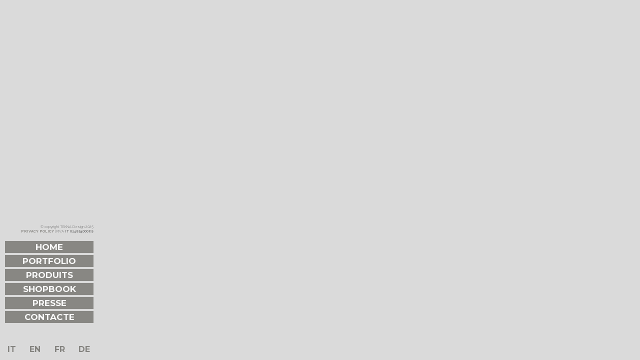

--- FILE ---
content_type: text/html; charset=UTF-8
request_url: https://www.teknadesign.it/fr/video-tabac-jnt-alba.php
body_size: 1486
content:

<!DOCTYPE html>
<!--[if lt IE 7]>      <html class="no-js lt-ie9 lt-ie8 lt-ie7"> <![endif]-->
<!--[if IE 7]>         <html class="no-js lt-ie9 lt-ie8"> <![endif]-->
<!--[if IE 8]>         <html class="no-js lt-ie9"> <![endif]-->
<!--[if gt IE 8]><!--> <html class="no-js"> <!--<![endif]-->
    <head>
        <meta charset="utf-8">
        <meta http-equiv="X-UA-Compatible" content="IE=edge">
        <title>Le novità dal mondo dell'arredamento per tabaccherie</title>

        <meta name="description" content="Films Tekna Design">
        <meta name="keywords" content="">

        <meta name="viewport" content="width=device-width, initial-scale=1">

        <!-- Place favicon.ico and apple-touch-icon.png in the root directory -->

        <!-- <link rel="stylesheet" href="css/normalize.css"> -->
        <link rel="stylesheet" href="//netdna.bootstrapcdn.com/bootstrap/3.1.0/css/bootstrap.min.css">
        <link rel="stylesheet" href="/css/main.css">
        <script src="/js/vendor/modernizr-2.6.2.min.js"></script>
        
        <!-- Global site tag (gtag.js) - Google Analytics -->
<script async src="https://www.googletagmanager.com/gtag/js?id=G-6L7X0ZNNL0"></script>
<script>
  window.dataLayer = window.dataLayer || [];
  function gtag(){dataLayer.push(arguments);}
  gtag('js', new Date());
 
  gtag('config', 'G-6L7X0ZNNL0');
</script>

    </head>
    <body class="francese nologo white grey">
        <!--[if lt IE 7]>
            <p class="browsehappy">You are using an <strong>outdated</strong> browser. Please <a href="http://browsehappy.com/">upgrade your browser</a> to improve your experience.</p>
        <![endif]-->

          <div class="mobile-head">      
          <div class="logo-container logo-home">
                <a href="index.php"><img src="/img/logo-teknadesign-cropped.png"  title="Da 25 anni arrediamo solo tabaccherie" class="img-responsive"  alt="Arredamenti tabaccherie - logotipo"></a>
            </div>
          </div>
                   
                
	<div class="container container-full">

	<div class="film-container">
            
		<iframe width="835" height="470" src="https://www.youtube.com/embed/tuHUxskqvWI" frameborder="0" allow="accelerometer; autoplay; encrypted-media; gyroscope; picture-in-picture" allowfullscreen></iframe>
              
	</div>
        
        </div>

    
   <div class="sidebar">
    <div class="txt-sidebar">
        <div class="copy">© copyright TEKNA Design 2025<br><b><a href="privacy.php">PRIVACY POLICY</a></b> | P.IVA <b>IT 02485400069</b></div>
    </div>
    <div class="navigation new">
        <a href="index.php"><span class="deco">Home</span></a>
        <a href="portfolio.php"><span class="deco">Portfolio</span></a>
        <a href="#" class="parent"><span class="deco">PRODUITS</span></a>
<div class="submenu">
  <a href="linea-pro.php"><span class="deco">LIGNE "PRO"</span></a>
  <a href="linea-eco.php"><span class="deco">LIGNE "ECO"</span></a>
</div>
        <a href="shopbook.php"><span class="deco">Shopbook</span></a>
		<a href="dicono-di-noi.php"><span class="deco">PRESSE</span></a>
        <a href="contatti.php"><span class="deco">CONTACTE</span></a>
    </div>
</div> 

   
	
	<div class="lang-box">
		<a href="https://www.teknadesign.it/" id="lang-it" class="lang">IT</a>
		<a href="https://www.teknadesign.it/en/" id="lang-en" class="lang">EN</a>
		<a href="https://www.teknadesign.it/fr/" id="lang-fr" class="lang">FR</a>
		<a href="https://www.teknadesign.it/de/" id="lang-de" class="lang">DE</a>
	</div>

        
		
	<script src="//ajax.googleapis.com/ajax/libs/jquery/1.10.2/jquery.min.js"></script>
        <script>window.jQuery || document.write('<script src="/js/vendor/jquery-1.10.2.min.js"><\/script>')</script>
        <script src="/js/plugins.js"></script>
        <script src="/js/main.js"></script>
        
</body>
</html>


--- FILE ---
content_type: text/css
request_url: https://www.teknadesign.it/css/main.css
body_size: 7715
content:
/*! HTML5 Boilerplate v4.3.0 | MIT License | http://h5bp.com/ */

/*
 * What follows is the result of much research on cross-browser styling.
 * Credit left inline and big thanks to Nicolas Gallagher, Jonathan Neal,
 * Kroc Camen, and the H5BP dev community and team.
 */

/* ==========================================================================
   Base styles: opinionated defaults
   ========================================================================== */
@import url(https://fonts.googleapis.com/css?family=Advent+Pro:400,100,200,300,500,600,700);

@import url(https://fonts.googleapis.com/css?family=Raleway:400,100,200,300,500,600,700,800,900);
@import url(https://fonts.googleapis.com/css?family=Montserrat:400,700);


html,
button,
input,
select,
textarea {
    color: #222;
}

html {
    font-size: 1em;
    line-height: 1.4;
}

/*
 * Remove text-shadow in selection highlight: h5bp.com/i
 * These selection rule sets have to be separate.
 * Customize the background color to match your design.
 */

::-moz-selection {
    background: #b3d4fc;
    text-shadow: none;
}

::selection {
    background: #b3d4fc;
    text-shadow: none;
}

/*
 * A better looking default horizontal rule
 */

hr {
    display: block;
    height: 1px;
    border: 0;
    border-top: 1px solid #ccc;
    margin: 1em 0;
    padding: 0;
}

/*
 * Remove the gap between images, videos, audio and canvas and the bottom of
 * their containers: h5bp.com/i/440
 */

audio,
canvas,
img,
video {
    vertical-align: middle;
}

/*
 * Remove default fieldset styles.
 */

fieldset {
    border: 0;
    margin: 0;
    padding: 0;
}

/*
 * Allow only vertical resizing of textareas.
 */

textarea {
    resize: vertical;
}

/* ==========================================================================
   Browse Happy prompt
   ========================================================================== */

.browsehappy {
    margin: 0.2em 0;
    background: #ccc;
    color: #000;
    padding: 0.2em 0;
}

/* ==========================================================================
   Author's custom styles
   ========================================================================== */


html, body {
    height: 100%;
    margin: 0;
    padding: 0;
    font-family: 'Montserrat', sans-serif;
    overflow: hidden;
}

body.grey {
	background-color: #dadada;
}

a:link,
a:visited {
  color: #868581;
  -moz-transition-property: all;  /* FF4+ */
  -moz-transition-duration: 1s;
  -webkit-transition-property: all;  /* Saf3.2+, Chrome */
  -webkit-transition-duration: 1s;
  -o-transition-property: all;  /* Opera 10.5+ */
  -o-transition-duration: 1s;
  -ms-transition-property: all;  /* IE10? */
  -ms-transition-duration: 1s;
  transition-property: all;  /* Standard */
  transition-duration: 1s;
}
a:hover,
a:active {
    text-decoration: none;
    color: #b0a585;
}

.logo-container {
    padding: 45px 140px 20px 48px;
    max-width: 415px;
    right: 0;
    position: absolute;
	background: url("../img/bg-txt.png") repeat scroll 0 0 transparent;
}

.white .logo-container {
	background: none;
}

.contacts .logo-container,
.under-construction .logo-container {
	display: none;
}

.logo-container img {
    margin: 18px auto;
}


.logo-home {
	padding-top: 60px;
	padding-bottom: 30px;
}

.home-info-container {
	font-family: 'Raleway', sans-serif;
	padding: 12px;
	position: absolute;
	top: 0;
	right: 0;
	font-size: 11.78px;
	color: #000000;
}

.home-info-container a {
	font-size: 11.78px;
	color: #000000;
}

@media screen and (min-width: 1366px) {
	.home-info-container {
		right: calc((100% - 1366px) / 2);
	}
}


.info {
    font-size: 12px;
    color: #000000;
    font-family: 'Raleway', sans-serif;
	width: 415px;
	position: absolute;
	bottom: 35px;
	right: 0;
	padding-left: 50px;
	z-index: 5;
}

.infocontent {
    font-size: 12px;
    color: #000000;
    font-family: 'Raleway', sans-serif;
}

.info a,
.main-content .infocontent a,
.main-content a {
    color: #000000;
	font-weight: normal;
}

.deu.chisiamo .info,
.deu.industria .info {
	display: none;
}

@media screen and (min-width: 1520px) {
	.deu.chisiamo .info,
	.deu.industria .info {
		display: block;
	}
	
	.deu.chisiamo .infocontent,
	.deu.industria .infocontent {
		display: none;
	}
}

@media screen and (max-height: 600px) {
	.info {
		display: none;
	}
}

.offsetbottom {
    position: absolute;
    bottom: 240px;
    width: 100%;
}

@media screen and (min-width: 1520px) {
	.offsetbottom {
    	bottom: 360px;
	}
}


.main-btns {
    width: 520px;
    margin: 0 auto;
}

.losange-main-btns {
    width: 600px;
    margin: 0 auto;
}

.deco {
    display: inline-block;
    background-color: #888783;
    color: #fafafa;
    font-weight: 600;
    text-transform: uppercase;
    -moz-transition-property: all;  /* FF4+ */
  -moz-transition-duration: 0.3s;
  -webkit-transition-property: all;  /* Saf3.2+, Chrome */
  -webkit-transition-duration: 0.3s;
  -o-transition-property: all;  /* Opera 10.5+ */
  -o-transition-duration: 0.3s;
  -ms-transition-property: all;  /* IE10? */
  -ms-transition-duration: 0.3s;
  transition-property: all;  /* Standard */
  transition-duration: 0.3s;
}

a:hover .deco {
    background-color: #b0a585;

}

.txt-btn-big {
    font-size: 18px;
    font-weight: bold;
    color: #636363;
	line-height: 25px;
	height: 25px;
}

.btn-section {
    display: block;
    margin-bottom: 60px;
}

.btn-section .deco {
    font-size: 16px;
    padding: 0 4px;
    font-weight: bold;
}

.btn-left {
	text-align: left;
	float: left;
	width: 230px;
}

.btn-right {
	text-align: right;
	float: left;
	width: 230px;
	padding-right: 20px;
}

.btn-center {
	text-align: center;
	float: left;
	width: 60px;
	margin-right: 0;
}

.losange-btn-left {
	text-align: left;
	float: left;
	width: 210px;
}

.losange-btn-right {
	text-align: right;
	float: left;
	width: 180px;
}

.losange-btn-center {
	text-align: center;
	float: left;
	width: 210px;
}

.losange-btn-center img {
	float: left;
	display: inline;
	margin: 5px 6px 7px 0;
}

.sec-btns {
	width: 260px;
	margin: 60px auto 0 auto;
	transition-duration: 1s;
    	transition-property: all;
	font-size: 15px;
	font-weight: bold;
	color: #868581;
	text-decoration: none;
}

.sec-btns .btn-specials {
	float: left;
	text-align: left;
	width: 50%;
}

.sec-btns .btn-showroom {
	float: right;
	text-align: right;
	width: 50%;
}

.btn-losangexpo, .btn-losangexpo:link, .btn-losangexpo:visited {
	/*color: #01176a;*/
	padding: 0 6px;
}

.btn-euroshop, .btn-euroshop:link, .btn-euroshop:visited {
	/*color: #ff0200;*/
	padding: 0 6px;
}

.home-logo-container {
	text-align: center;
	bottom: 55px;
	position: absolute;
	width: 100%;
}

.home-logo-container img {
	text-align: center;
	margin: 0 auto;
	width: 260px;
	height: auto;
}

.home-logo-container h1 {
    font-size: 10.47px;
    color: #000000;
	margin: 5px 0;
	letter-spacing: 0.6px;
}

.box-footer {
    max-width: 400px;
    text-align: center;
    margin: 0 auto;
    color: #fff;
}
.copy {
    color: #808080;
    font-size: 7.18px;
	line-height: normal;
	font-family: 'Raleway', sans-serif;
}
.btn-single .deco {
    font-size: 21px;
    padding: 0 61px;
}

.lang-box {
	position: absolute;
	bottom: 10px;
	left: 10px;
}

.lang {
	font-size: 16px;
	font-weight: bold;
	margin-top: 10px;
	display: block;
	float: left;
	text-align: center;
}

.lang:hover {
	margin-top: 0;
}

#lang-it {
	margin-left: 5px;
	margin-right: 27.42px;
}

#lang-en {
	margin-left: 0;
	margin-right: 27.42px;
}

#lang-fr {
	margin-left: 0;
	margin-right: 27.42px;
}

#lang-de {
	margin-left: 0;
	margin-right: 5px;
}

.lang img {
	width: 45px;
	height: auto;
	margin: 10px 7px 0 7px;
	padding: 0;
	float: left;
	-moz-transition-property: all;  /* FF4+ */
	-moz-transition-duration: 1s;
	-webkit-transition-property: all;  /* Saf3.2+, Chrome */
	-webkit-transition-duration: 1s;
	-o-transition-property: all;  /* Opera 10.5+ */
	-o-transition-duration: 1s;
	-ms-transition-property: all;  /* IE10? */
	-ms-transition-duration: 1s;
	transition-property: all;  /* Standard */
	transition-duration: 1s;
}

.lang img:hover {
	margin-top: 0;
}

.navigation {
    text-align: center;
    text-transform: uppercase;
    font-size: 17px;
    font-weight: 400;
}
.navigation .deco {
    display: block;
}
.navigation a {
    color: #fff;
    display: block;
    margin-bottom: 4px;
  	position: relative;
}


/* 
@media (min-width: 768px) {
	.navigation.new a::after {
	  content: "";
	  position: absolute;
	  right: -18px;
	  top: 50%;
	  transform: translateY(-50%);
	  width: 12px;
	  height: 24px;
	  background: url("/new/img/vettore.png") no-repeat center center;
	  background-size: contain;
	}

	.navigation.new a.parent.open::after {
	  display: none;
	}
}
 */


/* Hide submenu by default */
.navigation .submenu {
  display: none;
}

.submenu .deco {
    background-color: #A5A5A0;
}

.navigation a:focus {
  outline: none;
  text-decoration: none; /* remove underline on focus */
}

/* Optional: show submenu when parent has an "open" class */
.navigation .parent.open + .submenu,
.navigation .parent.open + .submenu + .submenu,
.navigation .parent.open + .submenu + .submenu + .submenu {
  display: block;
}

.sidebar {
    position: absolute;
    width: 177px;
    left: 10px;
    bottom: 70px;
}

.txt-sidebar {
    text-align: right;
    line-height: 1;
    margin-bottom: 15px;
}

.title-sidebar {
	font-family: 'Raleway', sans-serif;
    font-size: 14.37px;
	font-weight: 600;
    margin-bottom: 6px;
    color: #2e2e2e;
}

.main-content {
    width: 415px;
    background: transparent url(../img/bg-txt.png);
    margin-right: -15px;
    margin-top: 160px;
    position: absolute;
    bottom: 0;
    top: -5px;
    right: 15px;
    line-height: 25px;
    overflow-y: auto;
}

.main-content img, .full-img {
	width: 100% !important;
	height: auto !important;
	margin: 0 0 20px 0;
}

.no-bg {
    background: transparent;
}
.main-content p {
    margin-bottom: 25px;
    font-family: 'Raleway', sans-serif;
    font-size: 13px;
}

.main-content a {
    font-weight: bold;
    color: #b92e1e;
}

.txt-padding {
    margin: 60px 50px;
    text-align: justify;
}

.txt-padding h1 {
	text-align: left;
}

.main-title {
    color: #030000;
    font-size: 25px;
    font-weight: bold;
    margin-bottom: 30px;
    text-transform: uppercase;
}

.contatti {
	position: absolute;
	bottom: 37px;
	left: 280px;
	font-family: 'Raleway', sans-serif;
	font-size: 13px;
}

.underconstruction {
	position: absolute;
	top: calc(100% - 320px);
	top: -webkit-calc(100% - 320px);
	top: -mozcalc(100% - 320px);
	left: 280px;
	font-size: 18px;
}

.indirizzi {
    background: transparent url(../img/separatore.png) left top repeat-y;
    width: 395px;
    float: left;
    min-height: 183px;
    font-size: 18px;
    padding-left: 35px;
}
.indirizzi p {
    line-height: 22px;
}
.indirizzi  a {
    color: #191919;
}

#indirizzi2 {
	padding-top: 74px;
	width: 400px;
}

.fra #indirizzi2 {
	padding-top: 74px;
}

#indirizzi2 span,
.sottologo {
	font-size: 14px;
}

#indirizzi2 .logo-pos {
	margin-top: 30px;
}

.eng #indirizzi2 .logo-pos {
	margin-top: 52px;
}

.flag-ita {
	width: 60px;
	margin-left: 10px;
}

.news-container {
	position: absolute;
	left: 280px;
	bottom: 50px;
	margin-right: 140px;
	overflow-y: scroll;
	height: 304px;
	max-height: 304px;
	padding-right: 20px;
}

.youtube-index .news-container {
	position: absolute;
	left: 280px;
	bottom: 50px;
	margin-right: 140px;
	overflow-y: scroll;
	height: 456px;
	max-height: 456px;
	padding-right: 20px;
}

@media only screen and (max-height: 600px) {
	.youtube-index .news-container {
		max-height: 60%;
	}
}

.youtube-index h1 {
	color: #868581;
	font-weight: bold;
	font-size: 17.6px;
	margin: 5px 0;
}

.youtube-index h2 {
	color: #868581;
	font-weight: normal;
	font-size: 15px;
	margin: 0 0 40px 0;
}

@media screen and (min-width: 1520px) {
	.youtube-index .news-container {
		height: 608px;
		max-height: 608px;
	}
}

.film-container,
.film-container-24x11 {
	position: absolute;
	left: 280px;
	top: 50%;
	margin-top: -240px;
}

.film-container-vertical {
	position: absolute;
	left: 580px;
	top: 50%;
	margin-top: -375px;
}

.film-container-square {
	position: absolute;
	left: 580px;
	top: 50%;
	margin-top: -240px;
}

@media screen and (min-width: 1520px) {
	.film-container,
	.film-container-24x11 {
		left: 480px;
	}

	.film-container-vertical,
	.film-container-square {
		left: 620px;
	}
}

@media screen and (min-width: 640px) {
	.nologo .logo-container {
		display: none;
	}
}

.news {
	display: block;
	clear: both;
	font-size: 12.93px;
	color: #464545;
	text-align: justify;
}

.news-tit {
	font-weight: bold;
}

.news img {
	float: left;
	border: 1px solid #d1d1d1;
	width: 205px;
	height: 132px;
	margin-right: 35px;
	margin-bottom: 20px;
}

.news-txt {
	font-family: 'Raleway', sans-serif;
}

.policy-container {
	position: absolute;
	left: 280px;
	bottom: 50px;
	margin-right: 140px;
	max-height: 70%;
	overflow-y: auto;
}

.coupon-container {
	position: absolute;
	left: 270px;
	bottom: 30px;
	top: 30px;
	width: 660px;
	max-width: 660px;
	overflow-x: hidden;
	overflow-y: auto;
}

/* 
@media screen and (min-width: 1520px) {
	.coupon-container {
		left: 480px;
		bottom: 360px;
	}
}
 */

@media screen and (min-width: 980px) {
	.news form {
		width: 660px;
		max-width: 660px;
	}
}

/* 
@media screen and (max-width: 980px) {
	.news form {
		width: -webkit-calc(100% - 280px);
		width: -moz-calc(100% - 280px);
		width: calc(100% - 280px);
	}
}
 */

.coupon-container .col2,
.news .col2 {
	width: 325px;
	float: left;
	margin-right: 10px;
}

.coupon-container .col2:last-child,
.news .col2:last-child {
	margin-right: 0;
}

.coupon-container .col3,
.news .col3 {
	width: 270px;
	float: left;
	margin-right: 10px;
}

.coupon-container .col3:nth-child(2),
.news .col3:nth-child(2) {
	width: 270px;
	float: left;
	margin-right: 10px;
}

.coupon-container .col3:last-child,
.news .col3:last-child {
	width: 100px;
	margin-right: 0;
}


.coupon-container input[type=text],
.news input[type=text] {
	border: none;
	border-bottom: 1px solid black;
	float: right;
	margin-left: 3px;
	margin-right: 0;
}

.coupon-container input[type=checkbox],
.news input[type=checkbox] {
	float: left;
	margin-right: 3px;
}

.coupon-container .small,
.news .small {
	font-family: 'Raleway', sans-serif;
}

.italiano input#azienda {
	width: 385px;
}
.inglese input#azienda,
.tedesco input#azienda {
	width: 555px;
}
.francese input#azienda {
	width: 530px;
}
.italiano input#nome,
.inglese input#nome {
	width: 260px;
}
.francese input#nome {
	width: 245px;
}
.tedesco input#nome {
	width: 235px;
}
.italiano input#cognome,
.inglese input#cognome {
	width: 230px;
}
.tedesco input#cognome {
	width: 225px;
}
.francese input#cognome {
	width: 275px;
}
.italiano input#indirizzo {
	width: 570px;
}
.francese input#indirizzo {
	width: 615px;
}
.inglese input#indirizzo {
	width: 590px;
}
.tedesco input#indirizzo {
	width: 580px;
}
.italiano input#cap {
	width: 130px;
}
.inglese input#cap,
.francese input#cap,
.tedesco input#cap {
	width: 150px;
}
.italiano input#citta,
.inglese input#citta,
.francese input#citta {
	width: 215px;
}
.tedesco input#citta {
	width: 210px;
}
.italiano input#nazione {
	width: 45px;
}
.inglese input#nazione {
	width: 25px;
}
.francese input#nazione,
.tedesco input#nazione {
	width: 50px;
}
input#tel {
	width: 280px;
}
input#mail {
	width: 260px;
}
input#note {
	width: 615px;
}
input[type=submit] {
	border: 0;
}

.g-recaptcha {
	width: 50%;
	float: left;
}

.privacy {
	max-width: 45%;
	float: right;
	margin-left: 10px;
}

.privacy label {
	margin-top: 20px;
	margin-bottom: 0;
}

.err {
	color: #F00;
	font-weight: bold;
	padding: 10px 0;
}


/********* assonometrie linea eco ***/
.image-grid {
  display: grid;
  grid-template-columns: repeat(5, 1fr);
  gap: 0; /* we’ll control spacing manually */
}

.item {
  margin-bottom: 26px;
  border-right: 1px solid #d1d1d1;
}

.item img {
  width: 100%;
  height: auto;
  display: block;
  border: none;
  margin-bottom: 0;
}

/* 
.item:nth-child(5n+1),
.item:nth-child(5n+2) {
  border-right: 1px solid #d1d1d1;
}
 */

/* Caption below the image, right-aligned */
.caption {
  margin: 6px 6px 0 0;
  text-align: right;
  font-size: 14px;
  color: #555;
}

/* Mobile: single column */
@media (max-width: 768px) {
  .image-grid {
    grid-template-columns: repeat(2, 1fr);
  }

  /* remove right margins on mobile */
  .item {
    margin-right: 0 !important;
  }
}

/********* end assonometrie linea eco ***/


@media only screen and (max-width: 1340px) {
	.coupon-container {
		top: 50px;
		padding-right: 20px;
		width: -webkit-calc(100% - 680px);
		width: -moz-calc(100% - 680px);
		width: calc(100% - 680px);
	}
	.coupon-container span,
	.coupon-container .col2,
	.coupon-container .col3,
	.coupon-container .col3:nth-child(2),
	.coupon-container .col3:last-child,
	.news span,
	.news .col2,
	.news .col3,
	.news .col3:nth-child(2),
	.news .col3:last-child,	.g-recaptcha,
	.privacy {
		width: 100%;
		clear: both;
	}
	.coupon-container .col3:last-child,
	.news .col3:last-child,
	.g-recaptcha {
		margin-bottom: 20px;
	}
	
	.italiano input#azienda,
	.italiano input#cognome,
	.italiano input#nome,
	.italiano input#indirizzo,
	.italiano input#cap,
	.italiano input#citta,
	.italiano input#nazione,
	.italiano input#tel,
	.italiano input#mail,
	.italiano input#note,
	.inglese input#azienda,
	.inglese input#cognome,
	.inglese input#nome,
	.inglese input#indirizzo,
	.inglese input#cap,
	.inglese input#citta,
	.inglese input#nazione,
	.inglese input#tel,
	.inglese input#mail,
	.inglese input#note,
	.francese input#azienda,
	.francese input#cognome,
	.francese input#nome,
	.francese input#indirizzo,
	.francese input#cap,
	.francese input#citta,
	.francese input#nazione,
	.francese input#tel,
	.francese input#mail,
	.francese input#note,
	.tedesco input#azienda,
	.tedesco input#cognome,
	.tedesco input#nome,
	.tedesco input#indirizzo,
	.tedesco input#cap,
	.tedesco input#citta,
	.tedesco input#nazione,
	.tedesco input#tel,
	.tedesco input#mail,
	.tedesco input#note {
		width: 100%;
		margin-bottom: 20px;
	}
	
	.privacy {
		float: left;
		width: 100%;
		max-width: 100%;
		margin: 20px 0 0 0;
	}

}

@media only screen and (max-width: 1120px) {

	.film-container iframe {
		height: 422px;
		width: 750px;
		margin-top: 0;
	}
	
	.film-container-24x11 iframe {
		height: 344px;
		width: 750px;
		margin-top: 0;
	}
	
}

@media only screen and (max-width: 1024px) {
	.coupon-container {
		width: -webkit-calc(100% - 560px);
		width: -moz-calc(100% - 560px);
		width: calc(100% - 560px);
	}
	
	.film-container-vertical {
		left: 280px;
		margin-top: -250px;
	}

	.film-container-square {
		left: 280px;
		margin-top: -250px;
	}
	
	.film-container iframe {
		height: 280px;
		width: 500px;
	}

	.film-container-24x11 iframe {
		height: 230px;
		width: 500px;
	}
	
	.film-container-vertical iframe {
		height: 500px;
		width: 280px;
	}

	.film-container-square iframe {
		height: 500px;
		width: 500px;
	}
	
}


@media only screen and (max-width: 768px) {

	.film-container,
	.film-container-24x11,
	.film-container-vertical,
	.film-container-square {
    	margin: 100px 0 30px 0;
    	position: relative;
		top: 0;
		left: 0;
    	width: auto;
		overflow: hidden;
		height: auto;
		max-height: 100%;
		text-align: center;
	}
		
	.film-container iframe {
		width: 610px;
		height: 344px;
		clear: both;
	}

	.film-container-24x11 iframe {
		width: 610px;
		height: 280px;
		clear: both;
	}
	
	.main-form {
		display: none;
	}

	.coupon-container {
		position: relative;
		left: 0;
		bottom: 0;
		width: 100%;
		margin: 40px auto 80px auto;
		clear: both;
		padding-right: 0;
	}

}


@media only screen and (max-width: 640px) {

	.news {
		margin: 20px 0 40px 0;
	}

	.news img {
		float: none;
	}
	
	.film-container iframe {
		width: 480px;
		height: 270px;
		clear: both;
	}

	.film-container-24x11 iframe {
		width: 480px;
		height: 220px;
		clear: both;
	}
}


@media only screen and (max-width: 540px) {

	.film-container-square iframe {
		width: 360px;
		height: 360px;
		clear: both;
	}

}

@media only screen and (max-width: 510px) {

	.film-container iframe {
		width: 360px;
		height: 203px;
		clear: both;
	}

	.film-container-24x11 iframe {
		width: 360px;
		height: 165px;
		clear: both;
	}

}


@media only screen and (max-width: 390px) {

	.film-container iframe {
		width: 280px;
		height: 158px;
		clear: both;
	}

	.film-container-24x11 iframe {
		width: 280px;
		height: 130px;
		clear: both;
	}

	.film-container-square iframe {
		width: 280px;
		height: 280px;
		clear: both;
	}
	
}


.paginatore {
    width: 295px;
    height: 114px;
    background: transparent url(../img/bg-logo.png) center center;
    position: absolute;
    bottom: 0;
    right: 0;
    font-family: 'Raleway', sans-serif;
    font-size: 13px;
    font-weight: normal;
    color: #808080;
    line-height: 1;
}

.paginatore a {
    color: #808080;
    font-size: 21px;
    margin: 0 3px;
    line-height: 1.2;
}

.paginatore a.pagact {
    color: #000000;
}

.didascalia {
    margin-bottom: 15px
}

.paginatore img {
    float: left;
    margin: 3px 3px 0 0;
}
.padder-paginatore {
    padding: 22px 10px 22px 27px;
}

.btn-classic span {
    padding-left: 10px;
    padding-right: 10px;
}

.btn-classic span  {
    font-weight: 600;
}

.backstretch {
    background-color: #eeede7;
}

.mobile-img {
	display: none;
}

.tooltip {
	opacity: 1;
	font-size: 11px;
	width: 100%;
	text-align: center;
}

#tooltip-fr,
#tooltip-de,
#tooltip-es {
	display: none;
}


.installazioni {
	width: calc(100% - 197px);
	position: absolute;
	left: 197px;
	bottom: 220px;
	text-align: center;
	margin: 0 auto;
}

@media screen and (min-width: 1520px) {
	.installazioni {
    		bottom: 360px;
	}
}

.inst1 {
	font-family: 'Montserrat', serif;
	font-weight: bold;
	font-size: 18.7px;
	letter-spacing: -0.5px;
	color: #9b9b9b;
}
.inst2 {
	font-family: 'Raleway', sans-serif;
	font-weight: normal;
	font-size: 19px;
	letter-spacing: 0.18px;
	color: #9b9b9b;
}
.inst3 {
	font-family: 'Raleway', sans-serif;
	font-weight: normal;
	font-size: 19px;
	letter-spacing: -0.4px;
	color: #9b9b9b;
}

.eng .inst1 {
	letter-spacing: -0.4px;
}
.eng .inst2 {
	letter-spacing: 0.5px;
}
.eng .inst3 {
	letter-spacing: -0.5px;
}

.fra .inst1 {
	letter-spacing: 1.1px;
}
.fra .inst2 {
	letter-spacing: 1.16px;
}
.fra .inst3 {
	letter-spacing: -0.5px;
}

.deu .inst1 {
	font-size: 18.2px;
	letter-spacing: -1px;
}
.deu .inst2 {
	font-size: 18.8px;
	letter-spacing: 2.2px;
}
.deu .inst3 {
	letter-spacing: -0.5px;
}

.inst-buttons a img {
	margin: 50px 0;
	border-left: 1px solid #9b9b9b;
	padding: 5px 25px;
}
.inst-buttons a:first-child img {
	padding-left: 0;
	border-left: 0;
}
.inst-buttons a:last-child img {
	padding-right: 0;
}

	

	
	
/* ==========================================================================
   Helper classes
   ========================================================================== */

/*
 * Image replacement
 */

.ir {
    background-color: transparent;
    border: 0;
    overflow: hidden;
    /* IE 6/7 fallback */
    *text-indent: -9999px;
}

.ir:before {
    content: "";
    display: block;
    width: 0;
    height: 150%;
}

/*
 * Hide from both screenreaders and browsers: h5bp.com/u
 */

.hidden {
    display: none !important;
    visibility: hidden;
}

/*
 * Hide only visually, but have it available for screenreaders: h5bp.com/v
 */

.visuallyhidden {
    border: 0;
    clip: rect(0 0 0 0);
    height: 1px;
    margin: -1px;
    overflow: hidden;
    padding: 0;
    position: absolute;
    width: 1px;
}

/*
 * Extends the .visuallyhidden class to allow the element to be focusable
 * when navigated to via the keyboard: h5bp.com/p
 */

.visuallyhidden.focusable:active,
.visuallyhidden.focusable:focus {
    clip: auto;
    height: auto;
    margin: 0;
    overflow: visible;
    position: static;
    width: auto;
}

/*
 * Hide visually and from screenreaders, but maintain layout
 */

.invisible {
    visibility: hidden;
}

/*
 * Clearfix: contain floats
 *
 * For modern browsers
 * 1. The space content is one way to avoid an Opera bug when the
 *    `contenteditable` attribute is included anywhere else in the document.
 *    Otherwise it causes space to appear at the top and bottom of elements
 *    that receive the `clearfix` class.
 * 2. The use of `table` rather than `block` is only necessary if using
 *    `:before` to contain the top-margins of child elements.
 */

.clearfix:before,
.clearfix:after {
    content: " "; /* 1 */
    display: table; /* 2 */
}

.clearfix:after {
    clear: both;
}

/*
 * For IE 6/7 only
 * Include this rule to trigger hasLayout and contain floats.
 */

.clearfix {
    *zoom: 1;
}

.tecnico input {
	margin-right: 6px !important;
}
.tecnico label {
	font-weight: normal;
}

/* ==========================================================================
   EXAMPLE Media Queries for Responsive Design.
   These examples override the primary ('mobile first') styles.
   Modify as content requires.
   ========================================================================== */



    @media only screen and (max-width:1024px ) {
    html, body {
        overflow: auto !important;

    }

    html {
        overflow-y: hidden !important;
    }

    .info {
        display: none;
    }
	
	.logo-container {
        position: relative;
        float: right;
        padding: 30px;
        width: 280px;
		margin-right: 0;
        clear: both;
    }
	
	.container {
		width: 100%;
		margin: 0;
	}

    .main-content {
        position: relative;
        float: right;
        width: 280px;
        margin-top: 0;
        right: 0px;
		top: 0;
        clear: both;
    }

    .txt-padding {
        margin: 15px 30px ;
    }

    .contatti,
	.underconstruction {
        position: relative;
        float: right;
        left: auto;
        bottom: auto;
        clear: both;
        margin-left: 0px;
        width: 254px;
    }

    .indirizzi {
        width: 100%;
        margin: 20px 0;
        padding-left: 30px;
    }

    .indirizzi img {
        max-width: 100%;
    }
	
	.news-container,
	.youtube-index .news-container,
	.policy-container {
		margin-right: 0;
		padding-right: 90px;
	}
	
	.new.news-container {
		width: -webkit-calc(100% - 280px);
		width: -moz-calc(100% - 280px);
		width: calc(100% - 280px);
	}
}

@media only screen and (max-width: 820px) {

	.inst1 {
		font-size: 14px;
		letter-spacing: -0.6px;
	}
	.inst2 {
		font-size: 14.5px;
		letter-spacing: -0.6px;
	}
	.inst3 {
		font-size: 14.5px;
		letter-spacing: -0.6px;
	}

	.eng .inst2 {
		letter-spacing: 0px;
	}

	.inst-buttons a img {
		margin: 40px 0;
		padding: 5px 16px;
		height: 80px;
		width: auto;
	}

	.fra .inst1 {
		letter-spacing: 1.1px;
	}
	.fra .inst2 {
		letter-spacing: 0.7px;
	}

	.deu .inst1 {
		font-size: 13.5px;
		letter-spacing: -0.6px;
	}
	.deu .inst2 {
		font-size: 14px;
		letter-spacing: 1.8px;
	}
	.deu .inst3 {
		letter-spacing: -0.5px;
	}

}

@media only screen and (max-width: 768px) {

	.news-container,
	.youtube-index .news-container,
	.policy-container {
		padding-right: 0;
		
	}

	.installazioni {
		text-align: center;
		margin: calc(50%-110px) 0 auto;
	}
    
    body {
        overflow: auto;
    }

    .industria > .backstretch,
	.tabaccherie > .backstretch,
	.chisiamo > .backstretch,
	.accessori > .backstretch,
	.azienda > .backstretch,
	.gallery-tabaccherie > .backstretch,
	.gallery-display > .backstretch,
	.home > .backstretch,
	.losangexpo > .backstretch,
	.losangexpo-gallery > .backstretch,
	.losangexpo-nouveaute > .backstretch,
	.losangexpo-nouveaute-galleria > .backstretch,
	.euroshop > .backstretch,
	.showroom > .backstretch,
	.showroom-galleria > .backstretch,
	.nomobile > .backstretch {
        display: none;
    }

	.mobile-img {
		display: block;
		width: 100%;
		height: 300px;
		background-size: cover;
		background-position: top center;
		background-repeat: no-repeat;
	}
	
	.paginatore {
		position: relative;
		width: 100%;
		height: 70px;
	}
	
	.didascalia {
		margin: 0;
		float: left;
	}
	
	.numerazione {
		float: right;
	}
	
    .logo-container {
        padding: 26px 0;
		width: 100%;
		max-width: 100%;
		background: none;
		margin: 0 auto;
    }
	
	.logo-container img {
		margin: 0 auto;
		max-width: 240px;
	}
	
	.mobile-head {
		height: 78px;
		width: 100%;
		text-align: center;
		background: url("../img/bg-txt.png") repeat scroll 0 0 transparent;
    }

    .main-content {
        width: 100%;
        background-color: #f1f1f1;
        margin: 15px 0 30px 0;
        padding: 0;
        position: relative;
        max-width: none;
        top:auto;
        right: auto;
        line-height: 1.4;
        z-index: 99;
    }

    .txt-padding {
        padding: 10px;
        margin: 0
    }

    .sidebar {
        position: relative;
        bottom: auto;
        left: auto;
        width: auto;
        margin: 15px;
        box-sizing: border-box;
    }

	.lang-box {
		position: relative;
        	left: auto;
		bottom: auto;
        	margin: 20px 15px;
		height: 61px;
    	}

	#lang-it {
		margin-left: 3px;
		margin-right: calc((100% - 94.74px) / 6);
	}

	#lang-en {
		margin-left: calc((100% - 94.74px) / 6);
		margin-right: calc((100% - 94.74px) / 6);
	}

	#lang-fr {
		margin-left: calc((100% - 94.74px) / 6);
		margin-right: calc((100% - 94.74px) / 6);
	}

	#lang-de {
		margin-left: calc((100% - 94.74px) / 6);
		margin-right: 3px;
	}
	
	.lang img {
		display: inline-block;
		margin: 10px calc((100% - 177px) / 6) 0 calc((100% - 177px) / 6);
	}

	.lang img:hover {
		margin: 0 calc((100% - 177px) / 6) 10px calc((100% - 177px) / 6);
	}
	
	.lang-box a:nth-of-type(3) img {
		margin-right: 0;
	}

    .info {
        padding: 0;
        margin: 15px;
        text-align: center;
		position: relative;
		bottom: auto;
		width: auto;
    }

    .txt-sidebar {
        text-align: center;
    }

    .offsetbottom {
        bottom: auto;
		top: 378px;
        margin: 10px 0;
        clear: both;
    }
	
	.home .mobile-head {
		position: absolute;
		top: 0;
	}
	
	.home-logo-container {
        padding: 26px 0;
		bottom: auto;
		top: 0;
    }
	
	.home-logo-container h1 {
        display: none;
    }
	
	.home-logo-container img {
		margin: 0 auto;
		max-width: 240px;
	}
	
	.home .mobile-img {
		margin-top: 120px;
	}
	
	.home-info-container {
		top: auto;
		bottom: 0;
		right: 0;
		margin: 0;
		width: 100%;
		text-align: center;
	}
	
	.main-btns,
	.sec-btns,
	.losange-main-btns {
		width: auto;
		margin: 15px;
	}

	.losange-btn-center img {
		display: none;
	}
	
	.txt-btn-big,
	.fra .btn-left, .fra .btn-right, .fra .btn-center,
	.eng .btn-left, .eng .btn-right, .eng .btn-center,
	.btn-losangexpo,
	.btn-euroshop,
	.btn-showroom,
	.btn-specials,
	.losange-btn-left,
	.losange-btn-center,
	.losange-btn-right {
		margin: 0 0 4px 0;
		clear: both;
		width: 100%;
		padding: 0;
	}
	.btn-right {
	padding-right: 0;
	}
	
	.txt-btn-big a,
	.losange-btn-left a,
	.losange-btn-center a,
	.losange-btn-right a {
		background-color: #888783;
		color: #FAFAFA;
		font-weight: 600;
		text-transform: uppercase;
		transition-duration: 0.3s;
		transition-property: all;
		width: 100% !important;
		display: block;
		clear: both;
		text-align: center !important;
    }
	
	.btn-losangexpo a,
	.btn-losangexpo:link,
	.btn-losangexpo:visited {
		width: 100%;
		display: block;
		clear: both;
		background-color: #888783;
		color: #FAFAFA;
		font-weight: 600;
		text-transform: uppercase;
		transition-duration: 0.3s;
		transition-property: all;
		text-align: center !important;
    }
	
	.btn-euroshop a,
	.btn-euroshop:link,
	.btn-euroshop:visited {
		width: 100%;
		display: block;
		clear: both;
		background-color: #888783;
		color: #FAFAFA;
		font-weight: 600;
		text-transform: uppercase;
		transition-duration: 0.3s;
		transition-property: all;
		text-align: center !important;
    }
	
	.btn-showroom a,
	.btn-showroom:link,
	.btn-showroom:visited,
	.btn-specials a,
	.btn-specials:link,
	.btn-specials:visited {
		width: 100%;
		display: block;
		clear: both;
		background-color: #888783;
		color: #FAFAFA;
		font-weight: 600;
		text-transform: uppercase;
		transition-duration: 0.3s;
		transition-property: all;
		text-align: center !important;
    }
	
	.btn-divider {
		display: none;
	}
	
	.contatti,
	.underconstruction {
        position: relative;
        left: auto;
        width: auto;
        bottom: auto;
        margin: 20px 0;
        float: left !important;
        top: auto !important;
        padding: 0;
        margin: 0;
    }

    .indirizzi {
        width: 100%;
        padding: 0;
        overflow: auto;
        background: none;
        margin: 25px 0;
    }
	
	.news-container,
	.youtube-index .news-container,
	.policy-container {
    	margin: 100px 15px 30px 15px;
    	position: relative;
		top: 0;
		left: 0;
    	width: auto;
		overflow: hidden;
		height: auto;
		max-height: 100%;
		text-align: center;
	}
	
	.news {
		margin: 20px 0;
	}
	
	.newspage .lang-box,
	.contacts .lang-box {
		margin-bottom: 40px;
	}

	 .installazioni {
        position: relative;
        width: 100%;
        left: auto;
        bottom: auto;
        clear: both;
        margin: 60px 0;
    }

}


@media only screen and (max-width: 400px) {

	.mobile-img {
		height: 200px;
	}
	
	.didascalia {
		width: 100%;
	}

	.paginatore {
		height: 90px;
	}
	
	.numerazione {
		margin-top: 5px;
	}
	
	.btn-losangexpo a,
	.btn-losangexpo:link,
	.btn-losangexpo:visited,
	.btn-specials a,
	.btn-specials:link,
	.btn-specials:visited {
		font-size: 14px;
	}
	
	.btn-showroom a,
	.btn-showroom:link,
	.btn-showroom:visited {
		font-size: 14px;
    }
	
	.btn-euroshop a,
	.btn-euroshop:link,
	.btn-euroshop:visited {
		font-size: 14px;
    }

	.btn-divider {
		display: none;
	}

	.inst-buttons a img {
		margin: 30px 0;
		padding: 4px 12px;
		height: 60px;
		width: auto;
	}
}

@media print,
       (-o-min-device-pixel-ratio: 5/4),
       (-webkit-min-device-pixel-ratio: 1.25),
       (min-resolution: 120dpi) {
    /* Style adjustments for high resolution devices */
}

/* ==========================================================================
   Print styles.
   Inlined to avoid required HTTP connection: h5bp.com/r
   ========================================================================== */

@media print {
    * {
        background: transparent !important;
        color: #000 !important; /* Black prints faster: h5bp.com/s */
        box-shadow: none !important;
        text-shadow: none !important;
    }

    a,
    a:visited {
        text-decoration: underline;
    }

    a[href]:after {
        content: " (" attr(href) ")";
    }

    abbr[title]:after {
        content: " (" attr(title) ")";
    }

    /*
     * Don't show links for images, or javascript/internal links
     */

    .ir a:after,
    a[href^="javascript:"]:after,
    a[href^="#"]:after {
        content: "";
    }

    pre,
    blockquote {
        border: 1px solid #999;
        page-break-inside: avoid;
    }

    thead {
        display: table-header-group; /* h5bp.com/t */
    }

    tr,
    img {
        page-break-inside: avoid;
    }

    img {
        max-width: 100% !important;
    }

    @page {
        margin: 0.5cm;
    }

    p,
    h2,
    h3 {
        orphans: 3;
        widows: 3;
    }

    h2,
    h3 {
        page-break-after: avoid;
    }
}


--- FILE ---
content_type: application/javascript
request_url: https://www.teknadesign.it/js/main.js
body_size: 129
content:
$(document).ready(function(){
  $(".parent").click(function(e){
    e.preventDefault();
    $(this).blur(); // remove focus underline

    const submenu = $(this).next(".submenu");

    submenu.slideToggle(200, () => {
      // callback runs after animation completes
      $(this).toggleClass("open", submenu.is(":visible"));
    });
  });
});

